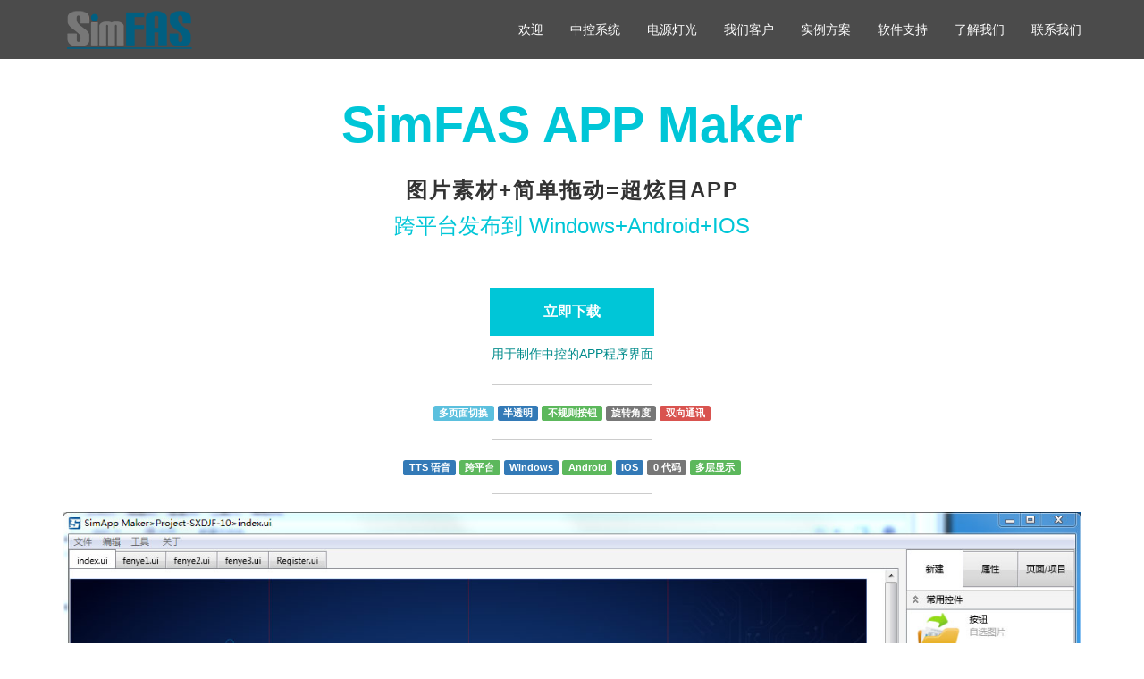

--- FILE ---
content_type: text/html
request_url: http://www.simfas.cn/SimAPP_Maker.html
body_size: 7227
content:
<!DOCTYPE html>
<html>
<head>
	<meta charset="utf-8">
	<title>SimFAS APP Maker 界面UI制作软件</title>
	<meta http-equiv="X-UA-Compatible" content="IE=Edge">
	<meta name="viewport" content="width=device-width, initial-scale=1">
	<meta name="keywords" content="SimFAS APP Maker下载和使用说明">
	<meta name="description" content="SimFAS APP Maker快速使用图片素材+简单拖动=制作出超炫目APP用户界面,支持:多页面切换,半透明,不规则按钮,旋转角度,双向通讯">

	<link rel="stylesheet" href="css/bootstrap.min.css">
	<link rel="stylesheet" href="css/font-awesome.min.css">
	<link rel="stylesheet" href="css/animate.min.css">
	
	<link rel="stylesheet" href="css/nivo_themes/default/default.css">
	<link rel="stylesheet" href="css/et-line-font.css">	
	<link rel="stylesheet" href="css/style.css">
	<link rel="stylesheet" href="css/style2.css">
	<link rel="shortcut icon" href="simfas.ico" />
</head>
<body>

 
<!-- navigation section -->
<section class="navbar navbar-fixed-top custom-navbar top-nav-collapse-fixed" role="navigation">
	<div class="container">
		<div class="navbar-header">
			<button class="navbar-toggle" data-toggle="collapse" data-target=".navbar-collapse">
				<span class="icon icon-bar"></span>
				<span class="icon icon-bar"></span>
				<span class="icon icon-bar"></span>
			</button>
			<img class="Logo" border=0 src="images/Logo_SimFAS_150.png">			
		</div>
		<div class="collapse navbar-collapse">
			<ul class="nav navbar-nav navbar-right">
				<li><a href="index.html#home" class="smoothScroll">欢迎</a></li>
				<li><a href="index.html#ControlSYS" class="smoothScroll">中控系统</a></li>				
				<li><a href="index.html#Lighting" class="smoothScroll">电源灯光</a></li>
				<li><a href="index.html#team" class="smoothScroll">我们客户</a></li>				
				<li><a href="index.html#portfolio" class="smoothScroll">实例方案</a></li>			
				<li><a href="index.html#software" class="smoothScroll">软件支持</a></li>
				<li><a href="index.html#about" class="smoothScroll">了解我们</a></li>					
				<li><a href="#contact" class="smoothScroll">联系我们</a></li>
			</ul>
		</div>
	</div>
</section>

 



<!-- Lighting section -->
<section id="SampleDev">
	<div class="container">
		<div class="row">
			<div class="col-md-12 col-sm-12 text-center">
				<div class="section-title">
					<strong>SimFAS APP Maker</strong>
					<h1 class="heading bold">图片素材+简单拖动=超炫目APP </h1>
					 
					 
					<span class="subtitle"> 跨平台发布到 Windows+Android+IOS  </span>
				</div>
			</div>	
			
 
			<div class="col-md-12 col-sm-12 text-center">

			<div class="simbt simbt1">
				<a href="download.php?app=1"><button class="btn">立即下载</button></a>
			</div>
			<span class="cl_DarkCyan" >用于制作中控的APP程序界面</span>
			
			<span class="subtitle">  </span>
			
			<hr> 
<span class="label label-info">多页面切换</span> 
<span class="label label-primary">半透明</span> 
<span class="label label-success">不规则按钮</span>
<span class="label label-default">旋转角度</span>
<span class="label label-danger">双向通讯</span>

<hr>
<span class="label label-primary">TTS 语音</span>
<span class="label label-success">跨平台</span>
<span class="label label-primary">Windows</span> 
<span class="label label-success">Android</span>
<span class="label label-primary">IOS</span>
<span class="label label-default">0 代码</span>
<span class="label label-success">多层显示</span> 
	<hr>	
			</div>	
			
			
			
			
			<div class="col-md-12 col-sm-12 text-center wow bounceIn">


			<img class="img-responsive center-block"   src="images/Simfas_app_maker.jpg">
 
			</div>
			 <hr>
			<div class="col-md-12 col-sm-12 text-center wow bounceIn">


			<img class="img-responsive center-block"   src="images/Simfas_app_maker2.jpg">
 
			</div>			
			
		</div>	


 
			
 
	
 
			
			
</section>


<!-- contact section -->
<section id="contact">
	<div class="container">
		<div class="row">
			<div class="col-md-12 col-sm-12 text-center">
				<div class="section-title">
					<strong>联系我们</strong>
					<h1 class="heading bold">CONTACT US</h1>
					<hr>
				</div>
			</div>
			<div class="col-md-6 col-sm-12 contact-info">
				<h2 class="heading bold">联系地址</h2>
				<p>亚太运营中心： 中国.上海市浦东自由贸易区孙桥路999号2F</p>
				<p>R&D研发中心： 中国.上海市浦东新区联航路863软件园</p>
				<div class="col-md-6 col-sm-4">
					<h3><i class="icon-envelope medium-icon wow bounceIn" data-wow-delay="0.6s"></i> 电子邮件</h3>
					<p id="email">cs@simfas.com</p>
					<h3><i class="icon-chat medium-icon wow bounceIn" data-wow-delay="0.6s"></i> 微 信 </h3>
					<p id="email"><img src="images/wx_contact.png"></p>
					
				</div>
				<div class="col-md-6 col-sm-4">
					<h3><i class="icon-phone medium-icon wow bounceIn" data-wow-delay="0.6s"></i> 轮值电话</h3>
					<p id="telVal_m"><a href="tel:17701805710">(+86) 177-0180-5710 </a> </p>
					
					<h3><i class="icon-rss medium-icon wow bounceIn" data-wow-delay="0.6s"></i> 其它社交</h3>
					<p>抖音: simfas</p>
					<p>微博: simfas</p>
				
					
				</div>
			</div>
			<div class="col-md-6 col-sm-12">
				<div  class="wow fadeInUp" data-wow-delay="0.6s">
					<div class="col-md-6 col-sm-6">
						<input type="text" class="form-control" placeholder="您的名字" id="name">
					</div>
					<div class="col-md-6 col-sm-6">
						<input type="tel" class="form-control" placeholder="联系电话" id="tel">
					</div>
					<div class="col-md-12 col-sm-12">
						<textarea class="form-control" placeholder="留言信息 (您的需求我们很重视，将会第一时间与您联系)" rows="7" id="message"></textarea>
					</div>
					<div class="col-md-offset-4 col-md-8 col-sm-offset-4 col-sm-8">
						<input type="submit" class="form-control" onclick="javascript:SendMessage();"  id="bt_send" value="请联系我">
					</div>
				</div>
			</div>
		</div>
	</div>
</section>

<!-- footer section -->
<footer>
	<div class="container">
		<div class="row">
			<div class="col-md-12 col-sm-12">
				<p>Copyright 1999-2018 © SimFAS 	<a href="http://www.miitbeian.gov.cn/" target="_blank">沪ICP备19015821号</a></p>
				<hr>
				<ul class="social-icon">
					<li><a href="#" class="fa fa-facebook wow fadeIn" data-wow-delay="0.3s"></a></li>
					<li><a href="#" class="fa fa-twitter wow fadeIn" data-wow-delay="0.6s"></a></li>
					<li><a href="#" class="fa fa-dribbble wow fadeIn" data-wow-delay="0.9s"></a></li>
					<li><a href="#" class="fa fa-behance wow fadeIn" data-wow-delay="0.9s"></a></li>
					<li><a href="#" class="fa fa-tumblr wow fadeIn" data-wow-delay="0.9s"></a></li>
				</ul>
			</div>
		</div>
	</div>
</footer>

<script src="js/jquery.js"></script>
<script src="js/bootstrap.min.js"></script>
<script src="js/smoothscroll.js"></script>
<script src="js/isotope.js"></script>
<script src="js/imagesloaded.min.js"></script>
<script src="js/nivo-lightbox.min.js"></script>
<script src="js/jquery.backstretch.min.js"></script>
<script src="js/wow.min.js"></script>
<script src="js/custom.js?data=1"></script> 

 

</body>
</html>

--- FILE ---
content_type: text/css
request_url: http://www.simfas.cn/css/style.css
body_size: 17568
content:
/*

Template 2075 Digital Team

http://www.tooplate.com/view/2075-digital-team

*/

body {
    background: #ffffff;
    font-family: 'Roboto', sans-serif;
    font-weight: 400;
    position: relative;
  }


html, body {
     width: 100%;
     overflow-x: hidden;
  }

h1, h2, h3, h4 {
  font-weight: bold;
  letter-spacing: 2px;
}

.heading {
  font-size: 20px;
}
.subheading {
  font-size: 14px;
  font-weight: bold;
  padding-bottom: 60px;
}
.bold {
  font-weight: bold;
}
.counter {
  vertical-align: middle;
}


p {
  line-height: 28px;
  font-size: 15px;
}

a {
  outline: none !important;
}

hr {
  width: 180px;
  border-color: #CCC;
}

.section-title strong {
	color: #00C6D7;
  	font-size: 56px;
}

.section-title h1 {
	font-size: 24px;
}

.section-title {
  padding-bottom: 32px;
}

.medium-icon {
  font-size: 32px !important;
}

#ControlSYS,#about, #team, 
#portfolio, #pricing, #contact,#Lighting,#SampleDev {
   padding-top: 100px;
  padding-bottom: 100px;
}


/* ==========================================================================
preloader section
========================================================================== */
.preloader {
    position: fixed;
    top: 0;
    left: 0;
    width: 100%;
    height: 100%;
    z-index: 99999;
    display: -webkit-flex;
    display: -ms-flexbox;
    display: flex;
    -webkit-flex-flow: row nowrap;
        -ms-flex-flow: row nowrap;
flex-flow: row nowrap;
    -webkit-justify-content: center;
        -ms-flex-pack: center;
justify-content: center;
    -webkit-align-items: center;
        -ms-flex-align: center;
align-items: center;
    background: none repeat scroll 0 0 #fff;
}
.sk-spinner-circle.sk-spinner {
  width: 22px;
  height: 22px;
  position: relative; }
.sk-spinner-circle .sk-circle {
  width: 100%;
  height: 100%;
  position: absolute;
  left: 0;
  top: 0; }
.sk-spinner-circle .sk-circle:before {
  content: '';
  display: block;
  margin: 0 auto;
  width: 20%;
  height: 20%;
  background-color: #00c6d7;
  border-radius: 100%;
  -webkit-animation: sk-circleBounceDelay 1.2s infinite ease-in-out;
          animation: sk-circleBounceDelay 1.2s infinite ease-in-out;
  /* Prevent first frame from flickering when animation starts */
  -webkit-animation-fill-mode: both;
          animation-fill-mode: both; }
.sk-spinner-circle .sk-circle2 {
  -webkit-transform: rotate(30deg);
          transform: rotate(30deg); }
.sk-spinner-circle .sk-circle3 {
  -webkit-transform: rotate(60deg);
          transform: rotate(60deg); }
.sk-spinner-circle .sk-circle4 {
  -webkit-transform: rotate(90deg);
          transform: rotate(90deg); }
.sk-spinner-circle .sk-circle5 {
  -webkit-transform: rotate(120deg);
          transform: rotate(120deg); }
.sk-spinner-circle .sk-circle6 {
  -webkit-transform: rotate(150deg);
          transform: rotate(150deg); }
.sk-spinner-circle .sk-circle7 {
  -webkit-transform: rotate(180deg);
          transform: rotate(180deg); }
.sk-spinner-circle .sk-circle8 {
  -webkit-transform: rotate(210deg);
          transform: rotate(210deg); }
.sk-spinner-circle .sk-circle9 {
  -webkit-transform: rotate(240deg);
          transform: rotate(240deg); }
.sk-spinner-circle .sk-circle10 {
  -webkit-transform: rotate(270deg);
          transform: rotate(270deg); }
.sk-spinner-circle .sk-circle11 {
  -webkit-transform: rotate(300deg);
          transform: rotate(300deg); }
.sk-spinner-circle .sk-circle12 {
  -webkit-transform: rotate(330deg);
          transform: rotate(330deg); }
.sk-spinner-circle .sk-circle2:before {
  -webkit-animation-delay: -1.1s;
          animation-delay: -1.1s; }
.sk-spinner-circle .sk-circle3:before {
  -webkit-animation-delay: -1s;
          animation-delay: -1s; }
.sk-spinner-circle .sk-circle4:before {
  -webkit-animation-delay: -0.9s;
          animation-delay: -0.9s; }
.sk-spinner-circle .sk-circle5:before {
  -webkit-animation-delay: -0.8s;
          animation-delay: -0.8s; }
.sk-spinner-circle .sk-circle6:before {
  -webkit-animation-delay: -0.7s;
          animation-delay: -0.7s; }
.sk-spinner-circle .sk-circle7:before {
  -webkit-animation-delay: -0.6s;
          animation-delay: -0.6s; }
.sk-spinner-circle .sk-circle8:before {
  -webkit-animation-delay: -0.5s;
          animation-delay: -0.5s; }
.sk-spinner-circle .sk-circle9:before {
  -webkit-animation-delay: -0.4s;
          animation-delay: -0.4s; }
.sk-spinner-circle .sk-circle10:before {
  -webkit-animation-delay: -0.3s;
          animation-delay: -0.3s; }
.sk-spinner-circle .sk-circle11:before {
  -webkit-animation-delay: -0.2s;
          animation-delay: -0.2s; }
.sk-spinner-circle .sk-circle12:before {
  -webkit-animation-delay: -0.1s;
          animation-delay: -0.1s; }

@-webkit-keyframes sk-circleBounceDelay {
  0%, 80%, 100% {
    -webkit-transform: scale(0);
transform: scale(0); }

  40% {
    -webkit-transform: scale(1);
transform: scale(1); } }

@keyframes sk-circleBounceDelay {
  0%, 80%, 100% {
    -webkit-transform: scale(0);
transform: scale(0); }

  40% {
    -webkit-transform: scale(1);
transform: scale(1); } }


/* ==========================================================================
navigation section
========================================================================== */
.custom-navbar {
    background: #4B4B4B;
    margin-bottom: 0;
}
.custom-navbar .navbar-brand  {
  color: #00c6d7;
  font-weight: 600;
  font-size: 24px;
}
.custom-navbar .navbar-brand .navbar-toggle {
    background: #00c6d7;
    padding: 4px 6px;
    font-size: 16px;
    color: #fff;
    }
.custom-navbar .nav li a {
    color: #ffffff;
    font-size: 14px;
    font-weight: 500;
    }
.custom-navbar .nav li a:hover {
  	background: transparent;
   color: #eeeeee;
}
.custom-navbar .nav > li > a:focus {
  background-color: transparent;
  color: #ffffff;
  outline: none;
}
.custom-navbar .nav li.active > a {
      color: #00c6d7;
    }
.custom-navbar .navbar-toggle {
        border: none;
        padding-top: 10px;
    }
.custom-navbar .navbar-toggle .icon-bar {
        background: #00c6d7;
        border-color: transparent;
    }
@media(min-width:768px){
    .custom-navbar {
background: #4B4B4B;
padding: 10px;
border-bottom: 0;
background: 0 0;
         }
    .custom-navbar.top-nav-collapse {
padding: 8px;
background: #4B4B4B;
        }
    .custom-navbar.top-nav-collapse-fixed {
padding: 8px;
background: #4B4B4B;
        }
		
}


/* ==========================================================================
home section
========================================================================== */
#home {
  background-size: cover;
  background-position: center;
  color: #ffffff;
  display: -webkit-flex;
  display: -ms-flexbox;
  display: flex;
  -webkit-align-items: center;
  -ms-flex-align: center;
      align-items: center;
  height: 100vh;
  text-align: center;
}
#home h1 {
  font-size: 40px;
}
#home h3 {
  font-size: 14px;
}
#home hr {
  width: 240px;
}
#home .btn {
  background: transparent;
  border: 4px solid #ffffff;
  border-radius: 0;
  color: #ffffff;
  font-size: 15px;
  font-weight: bold;
  letter-spacing: 2px;
  padding: 12px 42px;
  margin-top: 40px;
  margin-right: 16px;
  transition: all 0.4s ease-in-out;
}
#home .btn:hover {
  background: #00c6d7;
  border-color: transparent;
}
#home .btn-danger {
  background: #00c6d7;
  border-color: transparent;
}
#home .btn-danger:hover {
	border: 4px solid #ffffff;
  	border-radius: 0;
	background: transparent;
  	color: #ffffff;
}

/* ==========================================================================
ControlSYS section
========================================================================== */
#ControlSYS {
    text-align: center;
}
#ControlSYS .col-md-4 {
  padding: 28px;
  position: relative;
  transition: all 0.4s ease-in-out;
}
#ControlSYS .col-md-4:hover {
  background-color: #ffffff;
  box-shadow: 0px 2px 8px 0px rgba(50, 50, 50, 0.20);
}
#ControlSYS h3 {
  font-size: 18px;
}


/* ==========================================================================
about section
========================================================================== */
#about {
  background: #3B3B3B;
  color: #ffffff;
}
.nav-tabs {
  margin-top: 20px;
  border-bottom: 1px solid #606060;
}
.nav-tabs > li {
  float: left;
  margin-bottom: -1px;
}
.nav-tabs > li > a {
	display: block;
  	color: #ffffff;
  	font-size: 16px;
  	padding: 10px 20px;
  	border: 0;
  	border-radius: 0;
}
.nav-tabs > li > a:hover {
  background-color: transparent;
}
.nav-tabs > li.active > a,
.nav-tabs > li.active > a:hover,
.nav-tabs > li.active > a:focus {
  color: #00c6d7;
  cursor: default;
  background-color: transparent;
  border: 1px solid transparent;
  border-bottom-color: transparent;
}
.tab-content {
  padding-top: 20px;
}

.tab-content a {
	color: #0CC;
}

.tab-content a:hover, .tab-content a:link {
	color: #FF0;
	text-decoration: none;
}

/* ==========================================================================
team section
========================================================================== */
#team {
  text-align: center;
}
#team h3 {
  color: #00c6d7;
  font-size: 14px;
  font-weight: bold;
}
#team .col-md-3 {
  padding-top: 20px;
  padding-bottom: 20px;
}
#team .team-wrapper {
  overflow: hidden;
  position: relative;
}
#team .team-des {
  background-color: rgba(00,00,00,0.6);
  position: absolute;
  color: #ffffff;
  opacity: 0;
  max-width: 500px;
  width: 100%;
  height: 100%;
  text-align: center;
  vertical-align: middle;
  top: 0;
  left: 0;
  right: 0;
  bottom: 0;
  transition: all 0.4s ease-in-out;
  margin: 0 auto;
  display: -webkit-flex;
  display: -ms-flexbox;
  display: flex;
  -webkit-justify-content: center;
      -ms-flex-pack: center;
          justify-content: center;
  -webkit-align-items: center;
      -ms-flex-align: center;
          align-items: center;
  -webkit-flex-direction: column;
      -ms-flex-direction: column;
          flex-direction: column;
}
#team .team-des:hover {
 opacity: 1;
}
#team img {
  margin: 0 auto;
}

#team .social-icon li a {
  color: #fff;
}

#team .social-icon li a:hover {
  color: #00c6d7;
}

/* ==========================================================================
portfolio section
========================================================================== */
#portfolio {
  background-color: #f6f6f6;
  text-align: center;
  }
#portfolio .container {
  width: 100%;
  padding: 0;
  margin: 0;
}
#portfolio img {
  width: 100%;
  transition: all 0.4s ease-in-out;
}
#portfolio img:hover {
  opacity: 0.5;
}
/* FILTER CSS */
.filter-wrapper {
    width: 100%;
    margin: 40px 0 24px 0;
    overflow: hidden;
    text-align: center;
}
.filter-wrapper li {
    display: inline-block;
    margin: 4px;
}
.filter-wrapper li a {
    color: #999999;
    font-size: 13px;
    font-weight: bold;
    letter-spacing: 2px;
    text-transform: uppercase;
    padding: 8px 17px;
    display: block;
    text-decoration: none;
    transition: all 0.4s ease-in-out;
}
.filter-wrapper li .selected,
.filter-wrapper li a:focus,
.filter-wrapper li a:hover {
    color: #00c6d7;
    outline: none;
  }

/* ISOTOPE BOX CSS */
.iso-box-section {
    width: 100%;
}
.iso-box-wrapper {
    width: 100%;
    padding: 0;
    clear: both;
    position: relative;
}
.iso-box {
    position: relative;
    min-height: 50px;
    float: left;
    overflow: hidden;
    margin-bottom: 20px;
}
.iso-box > a {
    display: block;
    width: 100%;
    height: 100%;
    overflow: hidden;
}
.iso-box > a {
    display: block;
    width: 100%;
    height: 100%;
    overflow: hidden;
}
.fluid-img {
  width: 100%;
  display: block;
}

/* ==========================================================================
pricing section
========================================================================== */
#pricing {
  text-align: center;
}
#pricing h2 {
  font-size: 52px;
}
#pricing h3 {
  font-size: 16px;
}
#pricing .plan {
  box-shadow: 0px 2px 8px 0px rgba(50, 50, 50, 0.20);
  padding-top: 40px;
  padding-bottom: 80px;
  margin-bottom: 32px;
}
#pricing .plan span {
	font-size: 16px;
}
#pricing .plan .plan_title {
  font-weight: 300;
  letter-spacing: 2px;
  padding: 30px;
  margin-bottom: 20px;
}
#pricing .medium-icon {
  box-shadow: 0px 2px 8px 0px rgba(50, 50, 50, 0.20);
  border-radius: 50%;
  font-size: 52px;
  width: 120px;
  height: 120px;
  line-height: 120px;
  text-align: center;
  margin-bottom: 32px;
}
#pricing .plan ul {
  padding: 0px;
}
#pricing .plan ul li {
  display: block;
  font-weight: 500;
  padding: 12px 0px;
}
#pricing .plan .btn {
  border: none;
  border-radius: 0px;
  color: #ffffff;
  font-size: 16px;
  font-weight: bold;
  padding: 16px 60px;
  transition: all 0.4s ease-in-out;
  margin-top: 20px;
  text-transform: uppercase;
}
#pricing .plan-one .btn {
  background-color: #00c6d7;
}
#pricing .plan-two .btn {
  background-color: #ffa400;
}
#pricing .plan-three .btn {
  background-color: #009988;
}
#pricing .plan .btn:hover {
  background-color: #3B3B3B;
}


/*Lighting*/
#Lighting ,#software{
  text-align: center;
}
#Lighting h2 ,#software h2{
  font-size: 52px;
}
#Lighting h3 ,#software h3{
  font-size: 16px;
}
#Lighting .plan ,#software .plan{
  box-shadow: 0px 2px 8px 0px rgba(50, 50, 50, 0.20);
  padding-top: 40px;
  padding-bottom: 80px;
  margin-bottom: 32px;
}
#Lighting .plan span ,#software .plan span {
	font-size: 16px;
}
#Lighting .plan .plan_title ,#software .plan .plan_title {
  font-weight: 300;
  letter-spacing: 2px;
  padding: 30px;
  margin-bottom: 20px;
}
#Lighting .medium-icon ,#software .medium-icon {
  box-shadow: 0px 2px 8px 0px rgba(50, 50, 50, 0.20);
  border-radius: 50%;
  font-size: 52px;
  width: 120px;
  height: 120px;
  line-height: 120px;
  text-align: center;
  margin-bottom: 32px;
}
#Lighting .plan ul,#software .plan ul {
  padding: 0px;
}
#Lighting .plan ul li ,#software .plan ul li {
  display: block;
  font-weight: 500;
  padding: 12px 0px;
}
#Lighting .plan .btn,#software .plan .btn {
  border: none;
  border-radius: 0px;
  color: #ffffff;
  font-size: 16px;
  font-weight: bold;
  padding: 16px 60px;
  transition: all 0.4s ease-in-out;
  margin-top: 20px;
  text-transform: uppercase;
}
#Lighting .plan-one .btn ,#software .plan-one .btn{
  background-color: #00c6d7;
}
#Lighting .plan-two .btn,#software .plan-two .btn {
  background-color: #ffa400;
}
#Lighting .plan-three .btn,#software .plan-three .btn {
  background-color: #009988;
}
#Lighting .plan .btn:hover,#software .plan .btn:hover {
  background-color: #3B3B3B;
}



/* ==========================================================================
contact section
========================================================================== */
#contact {

  background: #3B3B3B;
  color: #ffffff;
  
}
#contact h2 {
  padding-bottom: 20px;
}
#contact h3 {
  font-size: 16px;
  font-weight: bold;
  letter-spacing: 1px;
}
#contact .medium-icon {
  padding-top: 10px;
  padding-right: 10px;
}
#contact .contact-info div {
  padding-top: 14px;
  padding-bottom: 14px;
}
#contact form {
  padding-top: 60px;
}
#contact .form-control {
  border: 2px solid #ffffff;
  border-radius: 0;
  box-shadow: none;
  margin-top: 10px;
  margin-bottom: 10px;
  transition: all 0.4s ease-in-out;
}
#contact input {
  height: 40px;
}
#contact input[type="submit"] {
  background: #00c6d7;
  border: 3px solid #00c6d7;
  letter-spacing: 1px;
  margin-top: 18px;
  height: 50px;
  color: #ffffff;
}
#contact input[type="submit"]:hover {
  color: #000000;
}


/* ==========================================================================
footer section
========================================================================== */
footer {
  text-align: center;
  padding-top: 60px;
  padding-bottom: 60px;
}
footer p {
  padding-top: 20px;
}
.social-icon {
  padding: 0;
  margin: 0;
}
.social-icon li {
  list-style: none;
  display: inline-block;
  padding: 6px;
}
.social-icon li a {
  box-shadow: 0px 2px 8px 0px rgba(50, 50, 50, 0.09);
  color: #808080;
  font-size: 20px;
  width: 56px;
  height: 56px;
  line-height: 60px;
  text-align: center;
  text-decoration: none;
  transition: all 0.4s ease-in-out;
}
.social-icon li a:hover {
  color: #00c6d7;
}

@media screen and (min-width: 992px) {
  @-moz-document url-prefix() {
    #portfolio .col-lg-4,
    #portfolio .col-md-4 {
      width: 33.333%;
    }
  }    
}

/* ==========================================================================
media quires for mobile
========================================================================== */
@media (max-width: 440px) {
  #home {
    padding-top: 320px;
    padding-bottom: 320px;
  }
  #home h1 {
    font-size: 22px;
  }
  #home h3 {
    font-size: 12px;
  }
}


/*-----------SimFAS--------------*/

.simbt .btn {
  border: none;
  border-radius: 0px;
  color: #ffffff;
  font-size: 16px;
  font-weight: bold;
  padding: 16px 60px;
  transition: all 0.4s ease-in-out;
  margin-top: 20px;
  text-transform: uppercase;
}
.simbt1 .btn {
  background-color: #00c6d7;
}
.simbt2 .btn {
  background-color: #ffa400;
}
.simbt3 .btn {
  background-color: #009988;
}
.simbt .btn:hover {
  background-color: #3B3B3B;
}

.subtitle {
	color: #00C6D7;	
	font-size: 24px
}
.cl_grey {
	
	color: #DCDCDC;
	
}
.cl_DarkCyan{
	
	color: #008B8B;
	
}

.cl_Blue{
	
	color: #00C6D7;
	
}

.cl_yellow{
	
	color: #ffa400;
	
}
.cl_DarBlue{
	
	color: #009988;
	
}

.row-centered {
    text-align:center;
}
.col-centered {
    display:inline-block;
    float:none;
    text-align:left;
    margin-right:-4px;
}






--- FILE ---
content_type: text/css
request_url: http://www.simfas.cn/css/style2.css
body_size: 958
content:
/* ==========================================================================
SampleDev section
========================================================================== */
#SampleDev {

 
}
#SampleDev h2 {
  padding-bottom: 20px;
}
#SampleDev h3 {
  font-size: 16px;
  font-weight: bold;
  letter-spacing: 1px;
}
#SampleDev .medium-icon {
  padding-top: 10px;
  padding-right: 10px;
}
#SampleDev .SampleDev-info div {
  padding-top: 14px;
  padding-bottom: 14px;
}
#SampleDev form {
  padding-top: 60px;
}
#SampleDev .form-control {
  border: 1px solid #CCC;
  border-radius: 0;
  box-shadow: none;
  margin-top: 10px;
  margin-bottom: 10px;
  transition: all 0.4s ease-in-out;
}
#SampleDev input {
  height: 40px;
}
#SampleDev input[type="submit"] {
  background: #00c6d7;
  border: 3px solid #00c6d7;
  letter-spacing: 1px;
  margin-top: 18px;
  height: 50px;
  color: #ffffff;
}
#SampleDev input[type="submit"]:hover {
  color: #000000;
}

--- FILE ---
content_type: application/javascript
request_url: http://www.simfas.cn/js/custom.js?data=1
body_size: 6816
content:
// ISOTOPE FILTER
jQuery(document).ready(function($) {

    if ($('.iso-box-wrapper').length > 0) {

        var $container = $('.iso-box-wrapper'),
            $imgs = $('.iso-box img');

        $container.imagesLoaded(function() {

            $container.isotope({
                layoutMode: 'fitRows',
                itemSelector: '.iso-box'
            });

            $imgs.load(function() {
                $container.isotope('reLayout');
            })

        });

        //filter items on button click

        $('.filter-wrapper li a').click(function() {

            var $this = $(this),
                filterValue = $this.attr('data-filter');

            $container.isotope({
                filter: filterValue,
                animationOptions: {
                    duration: 750,
                    easing: 'linear',
                    queue: false,
                }
            });

            // don't proceed if already selected 

            if ($this.hasClass('selected')) {
                return false;
            }

            var filter_wrapper = $this.closest('.filter-wrapper');
            filter_wrapper.find('.selected').removeClass('selected');
            $this.addClass('selected');

            return false;
        });

    }

});


// PRELOADER JS
$(window).load(function() {
    $('.preloader').fadeOut(1000); // set duration in brackets    
});


// jQuery to collapse the navbar on scroll //
$(window).scroll(function() {
    if ($(".navbar").offset().top > 50) {
        $(".navbar-fixed-top").addClass("top-nav-collapse");
    } else {
        $(".navbar-fixed-top").removeClass("top-nav-collapse");
    }
});


/* HTML document is loaded. DOM is ready. 
-------------------------------------------*/
$(function() {

    // ------- WOW ANIMATED ------ //
    wow = new WOW({
        mobile: false
    });
    wow.init();


    // HIDE MOBILE MENU AFTER CLIKING ON A LINK
    $('.navbar-collapse a').click(function() {
        $(".navbar-collapse").collapse('hide');
    });


    // NIVO LIGHTBOX
    $('.iso-box-section a').nivoLightbox({
        effect: 'fadeScale',
    });


    // HOME BACKGROUND SLIDESHOW
    $(function() {
        jQuery(document).ready(function() {
            $('#home').backstretch([
                "images/home-bg-slideshow1.jpg",
                "images/home-bg-slideshow2.jpg",
                "images/home-bg-slideshow3.jpg",
            ], { duration: 4000, fade: 750 });
        });
    })

});

$('.counter').each(function() {
    var $this = $(this),
        countTo = $this.attr('data-count');

    $({ countNum: $this.text() }).animate({
            countNum: countTo
        },

        {

            duration: 8000,
            easing: 'linear',
            step: function() {
                $this.text(Math.floor(this.countNum));
            },
            complete: function() {
                $this.text(this.countNum);
                //alert('finished');
            }

        });



});


function GetJsonData() {
    var json = {
        "action": "new",
        "CSname": $("#CSname").val(),
        "CSTel": $("#tel").val()
    };
    return json;
}



function SendMessage() {
    var tel = $('#tel').val();
    var name = $('#name').val();
    var message = $('#message').val();
    var jsonData = {
        "action": "new",
        "CSname": name,
        "CSTel": tel,
        "message": message
    };

    if (tel.length < 6) {

        alert('请填写正确的联系方式:' + tel);
        return;
    }

    $.ajax({
        type: "POST",
        url: "/order/save.php",
        contentType: "application/json; charset=utf-8",
        data: JSON.stringify(jsonData),
        //data:$("input").serialize(),
        dataType: "json",

        success: function(message) {
            if (message > 0) {
                alert("信息已提交！我们会尽快与您取得联系：" + message.ret);
            }
            alert("信息已提交！我们会尽快与您取得联系：" + message.ret);
            $("#bt_send").val("信息已提交!");
            window.location.href = "contact_now.php?id=msg";
        },

        error: function(message) {
            alert('数据提交失败:' + message);
            $("#bt_send").val("数据提交失败!");
        }
    });



}

function SendOrder() {
    var tel = $('#tel').val();
    var name = $('#name').val();
    var message = $('#message').val();
    var address = $('#address').val();
    var company = $('#company').val();


    if (tel.length < 6) {

        alert('请填写正确的联系方式:' + tel);
        return;
    }


    var jsonData = {
        "action": "order",
        "CSname": name,
        "CSTel": tel,
        "message": message,
        "address": address,
        "company": company
    };

    $('bt_order').val("正在提交申请...");
    $.ajax({
        type: "POST",
        url: "/order/save.php",
        contentType: "application/json; charset=utf-8",
        data: JSON.stringify(jsonData),
        //data:$("input").serialize(),
        dataType: "json",

        success: function(message) {
            alert("订单已提交！我们会尽快与您取得联系：" + message.ret);
            $("#bt_order").val("订单已提交!");
            window.location.href = "contact_now.php?id=order";
        },

        error: function(message) {
            alert('数据提交失败:' + message);
            $("#bt_order").val("数据提交失败");
        }
    });



}



function SendOrderOnline() {
    var tel = $('#try_tel').val();
    var name = $('#name').val();
    var message = $('#message').val();
    var address = $('#address').val();
    var company = $('#try_company').val();
    var mytel = /^[1][3,4,5,7,8][0-9]{9}$/;

    if ((tel.length == 11) && (mytel.test(tel))) {

    } else {
        alert('请填写正确的手机号码:' + tel);
        return;
    }


    var jsonData = {
        "action": "order",
        "CSname": name,
        "CSTel": tel,
        "message": message,
        "address": address,
        "company": company
    };

    $('bt_order').val("正在提交申请...");
    $.ajax({
        type: "POST",
        url: "/order/save.php",
        contentType: "application/json; charset=utf-8",
        data: JSON.stringify(jsonData),
        //data:$("input").serialize(),
        dataType: "json",

        success: function(message) {
            alert("订单已提交！我们已远程开启中控,请您[立即试用].");
            $("#bt_order").val("订单已提交!");
            window.location.href = "http://ide.simfas.cn/ide/?try=1";
        },

        error: function(message) {
            alert('数据提交失败:' + message);
            $("#bt_order").val("数据提交失败");
        }
    });



}